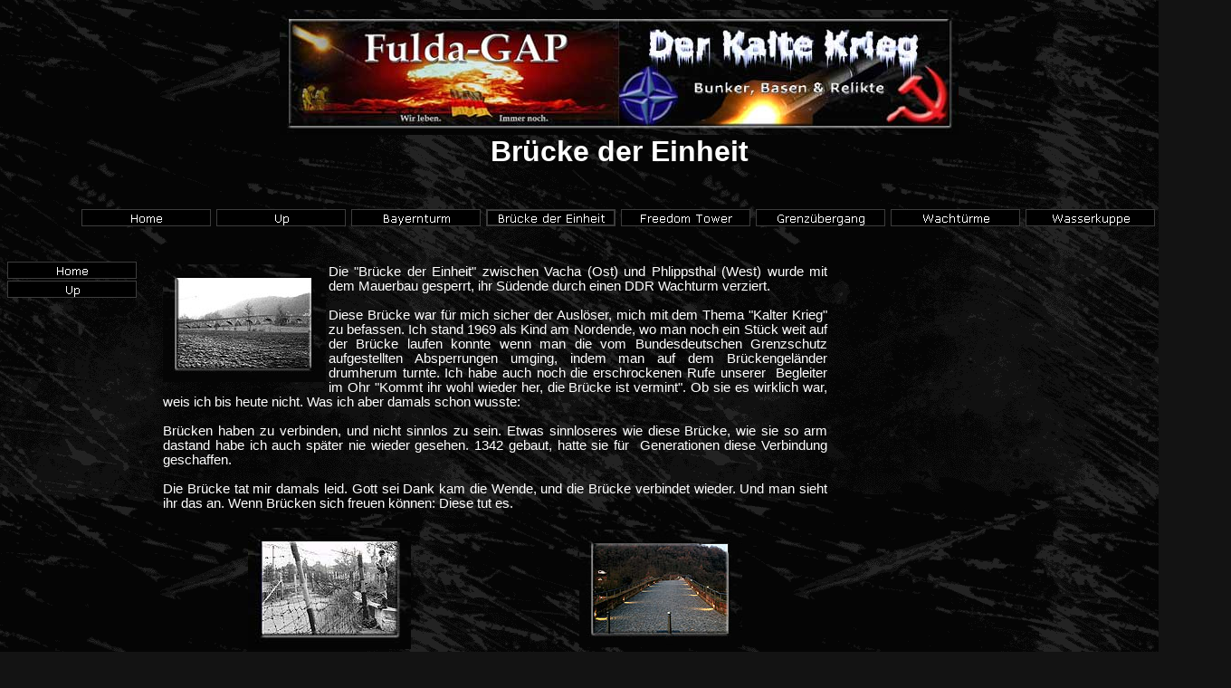

--- FILE ---
content_type: text/html
request_url: http://fulda-gap.de/bruecke_d__einheit.htm
body_size: 2887
content:
<html>

<head>
<meta http-equiv="Content-Language" content="de">
<meta http-equiv="Content-Type" content="text/html; charset=windows-1252">
<title>Brücke der Einheit</title>
<meta name="audience" content="Alle" />
<meta name="robots" content="INDEX,FOLLOW" />
<meta name="Revisit-After" content="1" />
<meta name="keywords" content="Kalter Krieg,Kalterkrieg,Coldwar,cold-war,atomkrieg,atombunker,bunkeranlagen,bunkeranlage,atom-bunker,zivilschutz,katastrophenschutz,grenze,innerdeutsche grenze,atomwaffen,atomwaffe,adm,Munitionsdepot,Nuklearwaffendepot,Giftgas,Giftgasdepot">
<meta name="GENERATOR" content="Microsoft FrontPage 6.0">
<meta name="ProgId" content="FrontPage.Editor.Document">
<!--mstheme--><link rel="stylesheet" type="text/css" href="_themes/slate/slat1011.css"><meta name="Microsoft Theme" content="slate 1011, default">
<meta name="Microsoft Border" content="tl, default">
</head>

<body><center><!--<iframe id='a99e0f95' name='a99e0f95' src='http://ox.selsin.net/delivery/afr.php?zoneid=10&amp;cb=INSERT_RANDOM_NUMBER_HERE' frameborder='0' scrolling='no' width='728' height='90'><a href='http://ox.selsin.net/delivery/ck.php?n=a1814b69&amp;cb=INSERT_RANDOM_NUMBER_HERE' target='_blank'><img src='http://ox.selsin.net/delivery/avw.php?zoneid=10&amp;cb=INSERT_RANDOM_NUMBER_HERE&amp;n=a1814b69' border='0' alt='' /></a></iframe>--></center><!--msnavigation--><table border="0" cellpadding="0" cellspacing="0" width="100%"><tr><td>

<table border="0" width="107%">
	<tr>
		<td>
		<p align="center"><map name="FPMap36_I1">
		<area href="http://www.fulda-gap.de/" shape="rect" coords="7, 6, 378, 137">
		<area target="_blank" href="http://www.cold-war.de/" shape="rect" coords="377, 6, 741, 133">
		</map>
		<img border="0" src="fulda.jpg" width="750" height="138" usemap="#FPMap36_I1"><br>
		<font size="6"><strong>
		Brücke der Einheit<br>
&nbsp;</strong></font></td>
	</tr>
	<tr>
		<td>
		<p align="center">
		<script language="JavaScript"><!--
MSFPhover = 
  (((navigator.appName == "Netscape") && 
  (parseInt(navigator.appVersion) >= 3 )) || 
  ((navigator.appName == "Microsoft Internet Explorer") && 
  (parseInt(navigator.appVersion) >= 4 ))); 
function MSFPpreload(img) 
{
  var a=new Image(); a.src=img; return a; 
}
// --></script><script language="JavaScript"><!--
if(MSFPhover) { MSFPnav1n=MSFPpreload("_derived/home_cmp_slate010_hbtn.gif"); MSFPnav1h=MSFPpreload("_derived/home_cmp_slate010_hbtn_a.gif"); }
// --></script><a href="index.htm" language="JavaScript" onmouseover="if(MSFPhover) document['MSFPnav1'].src=MSFPnav1h.src" onmouseout="if(MSFPhover) document['MSFPnav1'].src=MSFPnav1n.src"><img src="_derived/home_cmp_slate010_hbtn.gif" width="145" height="21" border="0" alt="Home" align="middle" name="MSFPnav1"></a> <script language="JavaScript"><!--
if(MSFPhover) { MSFPnav2n=MSFPpreload("_derived/up_cmp_slate010_hbtn.gif"); MSFPnav2h=MSFPpreload("_derived/up_cmp_slate010_hbtn_a.gif"); }
// --></script><a href="symbole.htm" language="JavaScript" onmouseover="if(MSFPhover) document['MSFPnav2'].src=MSFPnav2h.src" onmouseout="if(MSFPhover) document['MSFPnav2'].src=MSFPnav2n.src"><img src="_derived/up_cmp_slate010_hbtn.gif" width="145" height="21" border="0" alt="Up" align="middle" name="MSFPnav2"></a> <script language="JavaScript"><!--
if(MSFPhover) { MSFPnav3n=MSFPpreload("_derived/bayernturm.htm_cmp_slate010_hbtn.gif"); MSFPnav3h=MSFPpreload("_derived/bayernturm.htm_cmp_slate010_hbtn_a.gif"); }
// --></script><a href="bayernturm.htm" language="JavaScript" onmouseover="if(MSFPhover) document['MSFPnav3'].src=MSFPnav3h.src" onmouseout="if(MSFPhover) document['MSFPnav3'].src=MSFPnav3n.src"><img src="_derived/bayernturm.htm_cmp_slate010_hbtn.gif" width="145" height="21" border="0" alt="Bayernturm" align="middle" name="MSFPnav3"></a> <img src="_derived/bruecke_d__einheit.htm_cmp_slate010_hbtn_p.gif" width="145" height="21" border="0" alt="Brücke der Einheit" align="middle"> <script language="JavaScript"><!--
if(MSFPhover) { MSFPnav4n=MSFPpreload("_derived/freedom_tower.htm_cmp_slate010_hbtn.gif"); MSFPnav4h=MSFPpreload("_derived/freedom_tower.htm_cmp_slate010_hbtn_a.gif"); }
// --></script><a href="freedom_tower.htm" language="JavaScript" onmouseover="if(MSFPhover) document['MSFPnav4'].src=MSFPnav4h.src" onmouseout="if(MSFPhover) document['MSFPnav4'].src=MSFPnav4n.src"><img src="_derived/freedom_tower.htm_cmp_slate010_hbtn.gif" width="145" height="21" border="0" alt="Freedom Tower" align="middle" name="MSFPnav4"></a> <script language="JavaScript"><!--
if(MSFPhover) { MSFPnav5n=MSFPpreload("_derived/grenzuebergang.htm_cmp_slate010_hbtn.gif"); MSFPnav5h=MSFPpreload("_derived/grenzuebergang.htm_cmp_slate010_hbtn_a.gif"); }
// --></script><a href="grenzuebergang.htm" language="JavaScript" onmouseover="if(MSFPhover) document['MSFPnav5'].src=MSFPnav5h.src" onmouseout="if(MSFPhover) document['MSFPnav5'].src=MSFPnav5n.src"><img src="_derived/grenzuebergang.htm_cmp_slate010_hbtn.gif" width="145" height="21" border="0" alt="Grenzübergang" align="middle" name="MSFPnav5"></a> <script language="JavaScript"><!--
if(MSFPhover) { MSFPnav6n=MSFPpreload("_derived/wachtuerme.htm_cmp_slate010_hbtn.gif"); MSFPnav6h=MSFPpreload("_derived/wachtuerme.htm_cmp_slate010_hbtn_a.gif"); }
// --></script><a href="wachtuerme.htm" language="JavaScript" onmouseover="if(MSFPhover) document['MSFPnav6'].src=MSFPnav6h.src" onmouseout="if(MSFPhover) document['MSFPnav6'].src=MSFPnav6n.src"><img src="_derived/wachtuerme.htm_cmp_slate010_hbtn.gif" width="145" height="21" border="0" alt="Wachtürme" align="middle" name="MSFPnav6"></a> <script language="JavaScript"><!--
if(MSFPhover) { MSFPnav7n=MSFPpreload("_derived/wasserkuppe.htm_cmp_slate010_hbtn.gif"); MSFPnav7h=MSFPpreload("_derived/wasserkuppe.htm_cmp_slate010_hbtn_a.gif"); }
// --></script><a href="wasserkuppe.htm" language="JavaScript" onmouseover="if(MSFPhover) document['MSFPnav7'].src=MSFPnav7h.src" onmouseout="if(MSFPhover) document['MSFPnav7'].src=MSFPnav7n.src"><img src="_derived/wasserkuppe.htm_cmp_slate010_hbtn.gif" width="145" height="21" border="0" alt="Wasserkuppe" align="middle" name="MSFPnav7"></a></p>
		<p>&nbsp;</td>
	</tr>
</table>

</td></tr><!--msnavigation--></table><!--msnavigation--><table dir="ltr" border="0" cellpadding="0" cellspacing="0" width="100%"><tr><td valign="top" width="1%">

<p>
<script language="JavaScript"><!--
if(MSFPhover) { MSFPnav8n=MSFPpreload("_derived/home_cmp_slate110_vbtn.gif"); MSFPnav8h=MSFPpreload("_derived/home_cmp_slate110_vbtn_a.gif"); }
// --></script><a href="index.htm" language="JavaScript" onmouseover="if(MSFPhover) document['MSFPnav8'].src=MSFPnav8h.src" onmouseout="if(MSFPhover) document['MSFPnav8'].src=MSFPnav8n.src"><img src="_derived/home_cmp_slate110_vbtn.gif" width="145" height="21" border="0" alt="Home" name="MSFPnav8"></a><br><script language="JavaScript"><!--
if(MSFPhover) { MSFPnav9n=MSFPpreload("_derived/up_cmp_slate110_vbtn.gif"); MSFPnav9h=MSFPpreload("_derived/up_cmp_slate110_vbtn_a.gif"); }
// --></script><a href="symbole.htm" language="JavaScript" onmouseover="if(MSFPhover) document['MSFPnav9'].src=MSFPnav9h.src" onmouseout="if(MSFPhover) document['MSFPnav9'].src=MSFPnav9n.src"><img src="_derived/up_cmp_slate110_vbtn.gif" width="145" height="21" border="0" alt="Up" name="MSFPnav9"></a>
</p>

</td><td valign="top" width="24"></td><!--msnavigation--><td valign="top">
<table border="0" width="740">
	<tr>
		<td>
		<p align="justify"><a href="images/br-der-einheit.jpg" target="_blank">
		<img border="0" src="images/br-der-einheitsm.jpg" width="180" height="130" align="left"></a><span style="font-size: 11pt">Die 
		&quot;Brücke der Einheit&quot; zwischen Vacha (Ost) und Phlippsthal (West) wurde 
		mit dem Mauerbau gesperrt, ihr Südende durch einen DDR Wachturm 
		verziert. </span> </p>
		<p align="justify"><span style="font-size: 11pt">Diese Brücke war für mich sicher der Auslöser, mich 
		mit dem Thema &quot;Kalter Krieg&quot; zu befassen. Ich stand 1969 als Kind am 
		Nordende, wo man noch ein Stück weit auf der Brücke laufen konnte wenn 
		man die vom Bundesdeutschen Grenzschutz aufgestellten Absperrungen 
		umging, indem man auf dem Brückengeländer drumherum turnte. Ich habe 
		auch noch die erschrockenen Rufe unserer&nbsp; Begleiter im Ohr &quot;Kommt 
		ihr wohl wieder her, die Brücke ist vermint&quot;. Ob sie es wirklich war, 
		weis ich bis heute nicht. Was ich aber damals schon wusste:</span></p>
		<p align="justify"><span style="font-size: 11pt">Brücken haben zu verbinden, und nicht sinnlos zu 
		sein. Etwas sinnloseres wie diese Brücke, wie sie so arm dastand habe 
		ich auch später nie wieder gesehen. 1342 gebaut, hatte sie für&nbsp; 
		Generationen diese Verbindung geschaffen.</span></p>
		<p align="justify"><span style="font-size: 11pt">Die Brücke tat mir damals leid. Gott sei Dank kam die 
		Wende, und die Brücke verbindet wieder. Und man sieht ihr das an. Wenn 
		Brücken sich freuen können: Diese tut es.</span></p>
		<table border="0" width="100%">
			<tr>
				<td align="center">
				<a href="images/einheit1959.jpg" target="_blank">
				<img border="0" src="images/einheit1959sm.jpg" width="180" height="134"></a></td>
				<td align="center">
		<a href="images/br-der-einheit1.jpg" target="_blank">
		<img border="0" src="images/br-der-einheit1sm.jpg" width="180" height="130"></a></td>
			</tr>
			<tr>
				<td align="center"><b><font size="2">Brücke Sommer 1959</font></b></td>
				<td align="center"><font size="2"><b>Brücke Ende 2004</b></font></td>
			</tr>
		</table>
		<p align="center">&nbsp;&nbsp;&nbsp;
		</td>
	</tr>
</table>

<!--msnavigation--></td></tr><!--msnavigation--></table><!-- <script type="text/javascript" src="http://www.sponsorads.de/script.php?s=224776"></script><script type="text/javascript" src="http://www.sponsorads.de/script.php?s=224777"></script> --></body>

</html>


--- FILE ---
content_type: text/css
request_url: http://fulda-gap.de/_themes/slate/slat1011.css
body_size: 33833
content:
.mstheme {
	list-image-1: url(bull1_slate.gif);
	list-image-2: url(bull2_slate.gif);
	list-image-3: url(bull3_slate.gif);
	nav-banner-image: url(banner_slate.gif);
	navbutton-home-hovered: url(nav_home_over_slate.gif);
	navbutton-home-normal: url(nav_home_slate.gif);
	navbutton-horiz-hovered: url(nav_hor_over_slate.gif);
	navbutton-horiz-normal: url(nav_hor_slate.gif);
	navbutton-horiz-pushed: url(nav_hor_down_slate.gif);
	navbutton-next-hovered: url(nav_next_over_slate.gif);
	navbutton-next-normal: url(nav_next_slate.gif);
	navbutton-prev-hovered: url(nav_prev_over_slate.gif);
	navbutton-prev-normal: url(nav_prev_slate.gif);
	navbutton-up-hovered: url(nav_up_over_slate.gif);
	navbutton-up-normal: url(nav_up_slate.gif);
	navbutton-vert-hovered: url(nav_vert_over_slate.gif);
	navbutton-vert-normal: url(nav_vert_slate.gif);
	navbutton-vert-pushed: url(nav_vert_down_slate.gif);
	separator-image: url(rule_slate.gif);
}
.mstheme-bannertxt {
	color: #FFFFFF;
	font-family: Verdana,Arial,Helvetica,sans-serif;
	font-size: 5;
}
.mstheme-horiz-navtxt {
	color: #FFFFFF;
	font-family: Verdana,Arial,Helvetica,sans-serif;
	font-size: 2;
}
.mstheme-navtxthome {
	color: #FFFFFF;
	font-family: Verdana,Arial,Helvetica,sans-serif;
	font-size: 1;
}
.mstheme-navtxtnext {
	color: #FFFFFF;
	font-family: Verdana,Arial,Helvetica,sans-serif;
	font-size: 1;
}
.mstheme-navtxtprev {
	color: #FFFFFF;
	font-family: Verdana,Arial,Helvetica,sans-serif;
	font-size: 1;
}
.mstheme-navtxtup {
	color: #FFFFFF;
	font-family: Verdana,Arial,Helvetica,sans-serif;
	font-size: 1;
}
.mstheme-vert-navtxt {
	color: #FFFFFF;
	font-family: Verdana,Arial,Helvetica,sans-serif;
	font-size: 2;
}
ul {
	list-style-image: url(bull1_slate.gif);
}
ul ul {
	list-style-image: url(bull2_slate.gif);
}
ul ul ul {
	list-style-image: url(bull3_slate.gif);
}
.mstheme-label {
	color: #FFFFFF;
}
a:active {
	color: #E6E18E;
}
a:link {
	color: #B6B04D;
}
a:visited {
	color: #707849;
}
body {
	background-color: #131313;
	color: #FFFFFF;
}
caption {
	color: #FFFFFF;
}
fieldset {
	border-color: #494949;
	color: #FFFFFF;
}
h1 {
	color: #FFFFFF;
}
h2 {
	color: #FFFFFF;
}
h3 {
	color: #FFFFFF;
}
h4 {
	color: #FFFFFF;
}
h5 {
	color: #FFFFFF;
}
h6 {
	color: #FFFFFF;
}
hr {
	color: #494949;
}
label {
	color: #FFFFFF;
}
legend {
	color: #FFFFFF;
}
marquee {
	color: #FFFFFF;
}
select {
	border-color: #A3A3A3;
	color: #000000;
}
table {
	border-color: #848484;
	color: #FFFFFF;
	table-border-color-dark: #848484;
	table-border-color-light: #989898;
}
td {
	border-color: ;
}
th {
	color: #FFFFFF;
}
.ms-addnew {
	color: #B6B04D;
	font-family: Verdana,Arial,Helvetica,sans-serif;
	font-weight: normal;
	text-decoration: none;
}
.ms-alerttext {
	color: #DB6751;
	font-family: Verdana,Arial,Helvetica,sans-serif;
}
.ms-alternating {
	background-color: #111111;
}
.ms-announcementtitle {
	font-weight: bold;
}
.ms-appt {
	background-color: #797979;
	border: 2px solid #343434;
	color: #FFFFFF;
	height: 18px;
	overflow: hidden;
	text-align: center;
	text-overflow: ellipsis;
	vertical-align: middle;
}
.ms-appt a {
	color: #B6B04D;
}
.ms-appt a:hover {
	color: #FEC803;
}
.ms-apptsingle {
	border-left: 1px solid #343434;
	border-right: 1px solid #343434;
	color: #FFFFFF;
	height: 18px;
	overflow: hidden;
	text-overflow: ellipsis;
	vertical-align: middle;
}
.ms-authoringcontrols {
	background-color: #111111;
	color: #FFFFFF;
	font-family: Verdana,Arial,Helvetica,sans-serif;
}
.ms-back {
	background-color: #111111;
	padding-bottom: 4;
	padding-left: 4;
	padding-right: 4;
	padding-top: 2;
	vertical-align: top;
}
.ms-banner {
	color: #757575;
	font-family: Verdana,Arial,Helvetica,sans-serif;
}
.ms-banner a:link {
	color: #FFFFFF;
	font-family: Verdana,Arial,Helvetica,sans-serif;
	font-weight: bold;
	text-decoration: none;
}
.ms-banner a:visited {
	color: #FFFFFF;
	font-family: Verdana,Arial,Helvetica,sans-serif;
	font-weight: bold;
	text-decoration: none;
}
.ms-bannerframe {
	background-color: #000000;
	background-image: url('');
	background-repeat: repeat-x;
}
.ms-bodyareaframe {
	border-color: #757575;
}
.ms-cal {
	border-collapse: collapse;
	cursor: default;
	font-family: Verdana,Arial,Helvetica,sans-serif;
	table-layout: fixed;
}
.ms-CalAllDay {
	height: 12px;
	text-align: center;
	vertical-align: top;
	width: 10%;
}
.ms-calbot {
	border-bottom: 1px solid #343434;
	border-left: 1px solid #343434;
	border-right: 1px solid #343434;
	border-top: none;
	height: 2px;
}
.ms-calDmidHalfHour {
	border-color: #343434;
	height: 20px;
}
.ms-calDmidHour {
	border-color: #343434;
	height: 20px;
}
.ms-calDmidQuarterHour {
	border: 0px none;
	height: 20px;
}
.ms-caldow {
	border-left: 1px solid #343434;
	border-right: 1px solid #343434;
	border-top: 1px solid #343434;
	color: #FFFFFF;
	font-weight: bold;
	height: 20px;
	text-align: center;
	vertical-align: top;
}
.ms-caldowdown {
	color: #FFFFFF;
	font-family: Verdana,Arial,Helvetica,sans-serif;
	font-weight: bold;
	text-align: center;
	vertical-align: middle;
}
.ms-caldown {
	color: #FFFFFF;
	vertical-align: top;
}
.ms-CalDSpacer {
	border-left: 1px solid #343434;
	border-right: 1px solid #343434;
	height: 4px;
}
.ms-calHalfHour {
	border-top: 1px solid #343434;
	height: 12px;
	vertical-align: top;
}
.ms-calhead {
	background-color: #FFFFFF;
	border: none;
	color: #131313;
	font-family: Verdana,Arial,Helvetica,sans-serif;
	padding: 2px;
	text-align: center;
}
.ms-calHour {
	border-top: 1px solid #343434;
	height: 12px;
	vertical-align: top;
	width: 10%;
}
.ms-calmid {
	border-left: 1px solid #343434;
	border-right: 1px solid #343434;
	height: 20px;
}
.ms-calQuarterHour {
	border-top: 0px none;
	height: 12px;
	vertical-align: top;
}
.ms-CalSpacer {
	border-left: 1px solid #343434;
	border-right: 1px solid #343434;
	height: 4px;
}
.ms-caltop {
	border-left: 1px solid #343434;
	border-right: 1px solid #343434;
	border-top: 1px solid #343434;
	height: 30px;
	vertical-align: top;
	width: 14%;
}
.ms-CalVSpacer {
	background-color: #343434;
	width: 0px;
}
.ms-CategoryTitle {
	font-family: Verdana,Arial,Helvetica,sans-serif;
	font-weight: bold;
	text-decoration: none;
}
.ms-ConnError {
	color: #db6751;
}
.ms-Dappt {
	background-color: #797979;
	border: 2px solid #343434;
	color: #FFFFFF;
	height: 18px;
	overflow: hidden;
	text-align: center;
	vertical-align: middle;
}
.ms-Dapptsingle {
	border-left: 1px solid #494949;
	border-right: 1px solid #494949;
	color: #FFFFFF;
	height: 18px;
	overflow: hidden;
	vertical-align: middle;
}
.ms-datepicker {
	background-color: #131313;
	border: 2 outset activeborder;
	color: #FFFFFF;
	cursor: default;
	font-family: Verdana,Arial,Helvetica,sans-serif;
}
.ms-datepickeriframe {
	background: #FFFFFF;
	display: none;
	position: absolute;
}
.ms-Dcal {
	border-collapse: collapse;
	border-left: 1px solid #343434;
	border-right: 1px solid #343434;
	cursor: default;
	font-family: Verdana,Arial,Helvetica,sans-serif;
	table-layout: fixed;
}
.ms-descriptiontext {
	color: #FFFFFF;
	font-family: Verdana,Arial,Helvetica,sans-serif;
}
.ms-descriptiontext a {
	color: #B6B04D;
	font-family: Verdana,Arial,Helvetica,sans-serif;
}
.ms-discussionseparator {
	color: #343434;
	height: 1px;
}
.ms-discussiontitle {
	color: #FFFFFF;
	font-family: Verdana,Arial,Helvetica,sans-serif;
	font-weight: bold;
}
.ms-dpday {
	border: none;
	cursor: hand;
	text-align: center;
}
.ms-dpdow {
	border: none;
	border-bottom: 1px solid #343434;
	color: #FFFFFF;
	font-weight: bold;
	text-align: center;
	vertical-align: top;
}
.ms-dpfoot {
	border-bottom: none;
	border-left: none;
	border-right: none;
	border-top: 1px solid;
	font-style: italic;
	height: 24px;
	text-align: center;
}
.ms-dphead {
	background-color: #9C9A9C;
	border: none;
	color: #FFFFFF;
	font-weight: bold;
	text-align: center;
}
.ms-dpnextprev {
	background-color: #363937;
	border: none;
	color: #FFFFFF;
	cursor: hand;
	font-weight: bold;
	text-align: center;
}
.ms-dpnonmonth {
	border: none;
	color: #575757;
	cursor: hand;
	text-align: center;
}
.ms-dpselectedday {
	background-color: #111111;
	border: none;
	cursor: hand;
	text-align: center;
}
.ms-error {
	color: #FF0000;
	font-family: Verdana,Arial,Helvetica,sans-serif;
	font-weight: normal;
}
.ms-filedialog td {
	height: 16px;
}
.ms-firstCalHour {
	height: 12px;
	vertical-align: top;
	width: 10%;
}
.ms-formbody {
	color: #FFFFFF;
	font-family: Verdana,Arial,Helvetica,sans-serif;
	vertical-align: top;
}
.ms-formdescription {
	color: #797979;
	font-family: Verdana,Arial,Helvetica,sans-serif;
}
.ms-formdescription A {
	color: #B6B04D;
	text-decoration: none;
}
.ms-formlabel {
	color: #969696;
	font-family: verdana;
	font-size: .7em;
	font-weight: normal;
}
.ms-formrecurrence {
	font-family: Verdana,Arial,Helvetica,sans-serif;
	font-weight: normal;
	vertical-align: top;
}
.ms-formtable .ms-formbody {
	line-height: 1.3em;
}
.ms-gb {
	background-color: #111111;
	color: #FFFFFF;
	font-family: Verdana,Arial,Helvetica,sans-serif;
	font-weight: bold;
	height: 18px;
}
.ms-GRFont {
	font-family: Verdana,Arial,Helvetica,sans-serif;
	vertical-align: top;
}
.ms-GRHeaderBackground {
	background-color: #000000;
	background-image: url('');
	background-repeat: repeat-x;
}
.ms-gridT1 {
	color: #969696;
	font-family: Verdana,Arial,Helvetica,sans-serif;
	text-align: center;
}
.ms-gridtext {
	cursor: default;
	font-family: Verdana,Arial,Helvetica,sans-serif;
	height: 19px;
}
.ms-GRStatusText a {
	color: #B6B04D;
	text-decoration: none;
}
.ms-GRStatusText a:visited {
	color: #B6B04D;
	text-decoration: none;
}
.ms-highlight {
	background-color: #797979;
}
.ms-homepagetitle {
	color: #FFFFFF;
	font-family: Verdana,Arial,Helvetica,sans-serif;
	font-weight: bold;
	text-decoration: none;
}
:hover.ms-homepagetitle {
	color: #B6B04D;
	text-decoration: underline;
}
.ms-HoverCellActive {
	background-color: #9C9A9C;
	border: #b6b04d 1px solid;
}
.ms-HoverCellActiveDark {
	background-color: #404340;
	border: solid 1px #343434;
}
.ms-imglibmenu {
	background-color: #757575;
	color: #B6B04D;
	cursor: hand;
	font-family: Verdana,Arial,Helvetica,sans-serif;
}
.ms-imglibmenuarea {
	background-color: #757575;
}
.ms-imglibmenuhead {
	cursor: move;
}
.ms-imglibmenutext {
	color: #B6B04D;
	cursor: move;
	font-weight: bold;
}
.ms-imglibthumbnail {
	background-color: #757575;
	border: solid #9C9A9C 0px;
}
.ms-input {
	font-family: Verdana,Arial,Helvetica,sans-serif;
}
.ms-itemheader a {
	color: #FFFFFF;
	font-family: Verdana,Arial,Helvetica,sans-serif;
	font-weight: bold;
	text-decoration: none;
}
.ms-itemheader a:hover {
	color: #FFFFFF;
	text-decoration: underline;
}
.ms-itemheader a:visited {
	color: #FFFFFF;
	text-decoration: none;
}
.ms-itemheader a:visited:hover {
	text-decoration: underline;
}
.ms-long {
	font-family: Verdana,Arial,Helvetica,sans-serif;
	width: 386px;
}
.ms-main {
	border-color: #757575;
}
.ms-menuimagecell {
	background-color: #A3A3A3;
	cursor: hand;
}
.ms-MWSInstantiated a:hover {
	color: #FEC803;
	text-decoration: underline;
}
.ms-MWSInstantiated a:link {
	color: #B6B04D;
	text-decoration: none;
}
.ms-MWSInstantiated a:visited {
	color: #B6B04D;
	text-decoration: none;
}
.ms-MWSSelectedInstance {
	color: #FFFFFF;
	text-decoration: none;
}
.ms-MWSUninstantiated a:hover {
	color: #B6B04D;
	text-decoration: underline;
}
.ms-MWSUninstantiated a:link {
	color: #B6B04D;
	text-decoration: none;
}
.ms-MWSUninstantiated a:visited {
	color: #B6B04D;
	text-decoration: none;
}
.ms-nav .ms-navwatermark {
	color: #404040;
}
.ms-nav .ms-SPZoneLabel {
	font-family: Verdana,Arial,Helvetica,sans-serif;
}
.ms-nav a {
	color: #B6B04D;
	font-family: Verdana,Arial,Helvetica,sans-serif;
	font-weight: normal;
	text-decoration: none;
}
.ms-nav a:hover {
	color: #FEC803;
	text-decoration: underline;
}
.ms-nav a:visited {
	color: #B6B04D;
}
.ms-nav td {
	color: #FFFFFF;
	font-family: Verdana,Arial,Helvetica,sans-serif;
	font-weight: normal;
}
.ms-nav th {
	color: #FFFFFF;
	font-family: Verdana,Arial,Helvetica,sans-serif;
	font-weight: normal;
}
.ms-navframe {
	background: #4B4B4B;
	border-color: #111111;
}
.ms-navheader a {
	font-weight: bold;
}
.ms-navheader a:link {
	font-weight: bold;
}
.ms-navheader a:visited {
	font-weight: bold;
}
.ms-navline {
	border-bottom: 1px solid #343434;
}
.ms-pagecaption {
	color: #FFFFFF;
	font-family: Verdana,Arial,Helvetica,sans-serif;
}
.ms-PageHeaderDate {
	color: #FFFFFF;
	font-family: Verdana,Arial,Helvetica,sans-serif;
}
.ms-PageHeaderGreeting {
	color: #FFFFFF;
	font-family: Verdana,Arial,Helvetica,sans-serif;
}
.ms-pagetitle {
	color: #FFFFFF;
	font-family: Verdana,Arial,Helvetica,sans-serif;
	font-weight: bold;
}
.ms-pagetitle a {
	color: #B6B04D;
	text-decoration: none;
}
.ms-pagetitle a:hover {
	color: #FEC803;
	text-decoration: underline;
}
.ms-partline {
	background-color: #343434;
}
.ms-PartSpacingHorizontal {
	padding-top: 10px;
}
.ms-PartSpacingVertical {
	padding-top: 10px;
}
.ms-propertysheet {
	font-family: Verdana,Arial,Helvetica,sans-serif;
}
.ms-propertysheet a {
	color: #B6B04D;
	text-decoration: none;
}
.ms-propertysheet a:hover {
	color: #FEC803;
	text-decoration: underline;
}
.ms-propertysheet a:visited {
	color: #707849;
	text-decoration: none;
}
.ms-propertysheet a:visited:hover {
	text-decoration: underline;
}
.ms-propertysheet th {
	color: #FFFFFF;
	font-family: Verdana,Arial,Helvetica,sans-serif;
	font-weight: bold;
}
.ms-PropGridBuilderButton {
	background-color: #9C9A9C;
	border: solid 1px #A3A3A3;
	display: none;
	width: 16px;
}
.ms-radiotext {
	cursor: default;
	font-family: verdana;
	font-size: 10pt;
	height: 19px;
	text-align: left;
}
.ms-rtApplyBackground {
	background-color: #797979;
	border: 0.02cm solid #A3A3A3;
}
.ms-rtRemoveBackground {
	background-color: transparent;
	border: 0.02cm solid #131313;
}
.ms-rtToolbarDefaultStyle {
	font: normal 8pt Verdana,Arial,Helvetica,sans-serif;
}
.ms-searchcorner {
	background-color: #757575;
	background-image: none;
}
.ms-searchform {
	background-color: #757575;
}
.ms-sectionheader {
	color: #FFFFFF;
	font-family: Verdana,Arial,Helvetica,sans-serif;
	font-weight: bold;
}
.ms-sectionheader a {
	color: #FFFFFF;
	text-decoration: none;
}
.ms-sectionheader a:hover {
	color: #FFFFFF;
	text-decoration: none;
}
.ms-sectionheader a:visited {
	color: #FFFFFF;
	text-decoration: none;
}
.ms-sectionline {
	background-color: #343434;
}
.ms-selected {
	background-color: #797979;
	color: #FFFFFF;
}
.ms-selected SPAN {
	color: #797979;
}
.ms-selectednav {
	background: #131313;
	border: 1px solid #FFFFFF;
	padding-bottom: 2px;
	padding-top: 1px;
}
.ms-selectedtitle {
	background-color: #111111;
	border: 1px solid #A3A3A3;
	padding-bottom: 2px;
	padding-top: 1px;
}
.ms-separator {
	color: #FFFFFF;
}
.ms-smallheader {
	color: #FFFFFF;
	font-family: Verdana,Arial,Helvetica,sans-serif;
	font-weight: bold;
}
.ms-smallsectionline {
	border-bottom: 1px solid #757575;
	padding-bottom: 0;
	padding-left: 0;
	padding-right: 0;
	padding-top: 2;
}
.ms-SPButton {
	font-family: Verdana,Arial,Helvetica,sans-serif;
}
.ms-SPError {
	border-bottom: #404340 2px solid;
	color: #DB6751;
	font-family: Verdana,Arial,Helvetica,sans-serif;
	padding-bottom: 2px;
	padding-left: 2px;
	padding-right: 2px;
	padding-top: 2px;
}
.ms-SPLink {
	color: #b6b04d;
	font-family: Verdana,Arial,Helvetica,sans-serif;
}
.ms-SPLink a:link {
	color: #b6b04d;
	text-decoration: none;
}
.ms-SPLink a:visited {
	color: #b6b04d;
	text-decoration: none;
}
.ms-SPZone {
	border: #949494 1px solid;
	padding: 5px;
}
.ms-SPZoneCaption {
	color: #949494;
	font-family: Verdana,Arial,Helvetica,sans-serif;
}
.ms-SPZoneIBar {
	border: #FFFFFF 3px solid;
}
.ms-SPZoneLabel {
	color: #949494;
	font-family: Verdana,Arial,Helvetica,sans-serif;
	padding: 0;
}
.ms-SPZoneSelected {
	border: #FFFFFF 1px solid;
	padding: 5px;
}
.ms-storMeEstimated {
	background-color: #FEC803;
}
.ms-storMeFree {
	background-color: #81932D;
	background-image: url('');
	background-repeat: repeat-x;
}
.ms-storMeUsed {
	background-color: #CECC34;
}
.ms-stylebody {
	font-family: verdana;
	font-size: 8pt;
}
.ms-stylebody a:hover {
	color: #ff3300;
	text-decoration: underline;
}
.ms-stylebody a:link {
	color: #B6B04D;
	text-decoration: none;
}
.ms-stylebody a:visited {
	text-decoration: none;
}
.ms-stylebox {
	border: 1px solid #343434;
	font-family: verdana;
	text-align: left;
}
.ms-styleheader {
	background-color: #111111;
	font-family: verdana;
	font-size: 0.68em;
}
.ms-styleheader a:hover {
	color: #ff3300;
	text-decoration: underline;
}
.ms-styleheader a:link {
	color: #B6B04D;
	text-decoration: none;
}
.ms-styleheader a:visited {
	text-decoration: none;
}
.ms-stylelabel {
	color: #B6B04D;
	font-family: verdana;
	font-size: 8pt;
}
.ms-subsmanagecell {
	color: #FFFFFF;
	font-family: Verdana,Arial,Helvetica,sans-serif;
	height: 18px;
	vertical-align: top;
}
.ms-subsmanageheader {
	background-color: #111111;
	font-family: Verdana,Arial,Helvetica,sans-serif;
	font-weight: bold;
	text-decoration: none;
	vertical-align: top;
}
.ms-surveyGVVBar {
	background-color: #131313;
	border-bottom-color: #A3A3A3;
	border-bottom-style: solid;
	border-bottom-width: 0px;
	border-top-color: #131313;
	border-top-style: solid;
	border-top-width: 0px;
	width: 9px;
}
.ms-surveyGVVBarS {
	width: 20px;
}
.ms-surveyVBarT {
	color: #969696;
	font-family: verdana;
	font-size: 7pt;
	text-align: center;
}
.ms-tabinactive {
	background-color: #4B4B4B;
	border-bottom: #4B4B4B 2px solid;
	border-left: #4B4B4B 2px solid;
	border-right: #4B4B4B 2px solid;
	border-top: #4B4B4B 2px solid;
	color: #B6B04D;
	font-family: Verdana,Arial,Helvetica,sans-serif;
	padding-bottom: 3px;
	padding-left: 10px;
	padding-right: 10px;
	padding-top: 3px;
}
.ms-tabinactive a:hover {
	color: #B6B04D;
	text-decoration: none;
}
.ms-tabinactive a:link {
	color: #B6B04D;
	text-decoration: none;
}
.ms-tabinactive a:visited {
	color: #B6B04D;
	text-decoration: none;
}
.ms-tabselected {
	background-color: #343434;
	border-bottom: #343434 2px solid;
	border-left: #343434 2px solid;
	border-right: #343434 2px solid;
	border-top: #343434 2px solid;
	color: #FFFFFF;
	font-family: Verdana,Arial,Helvetica,sans-serif;
	font-weight: bold;
	padding-bottom: 3px;
	padding-left: 10px;
	padding-right: 10px;
	padding-top: 3px;
}
.ms-titlearea {
	color: #FFFFFF;
	font-family: Verdana,Arial,Helvetica,sans-serif;
}
.ms-titlearealine {
	background-color: #343434;
}
.ms-toolbar {
	color: #B6B04D;
	font-family: Verdana,Arial,Helvetica,sans-serif;
	text-decoration: none;
}
.ms-toolbar a:visited {
	color: #B6B04D;
	font-family: Verdana,Arial,Helvetica,sans-serif;
	text-decoration: none;
}
.ms-ToolPaneBody {
	padding-bottom: 2px;
	padding-top: 2px;
}
.ms-ToolPaneBorder {
	border-bottom: solid none;
	border-left: #404340 1px solid;
	border-right: #404340 1px solid;
	border-top: solid none;
}
.ms-ToolPaneClose {
	background-color: #9C9A9C;
}
.ms-ToolPaneError {
	color: #db6751;
	font-family: Verdana,Arial,Helvetica,sans-serif;
	padding: 2px;
}
.ms-ToolPaneFooter {
	background-color: #9C9A9C;
	color: #FFFFFF;
	font-family: Verdana,Arial,Helvetica,sans-serif;
	padding: 5px;
}
.ms-ToolPaneFrame {
	background-color: #111111;
	padding: 0px;
}
.ms-ToolPaneHeader {
	background-color: #9C9A9C;
	border-style: none;
}
.ms-ToolPaneInfo {
	background-color: #404340;
	color: #FFFFFF;
	font-family: Verdana,Arial,Helvetica,sans-serif;
	padding-bottom: 0px;
	padding-left: 5px;
	padding-right: 5px;
	padding-top: 5px;
}
.ms-ToolPaneTitle {
	background-color: #9C9A9C;
	color: #FFFFFF;
	font-family: Verdana,Arial,Helvetica,sans-serif;
	font-weight: bold;
	padding-bottom: 3px;
	padding-top: 3px;
}
.ms-ToolPartSpacing {
	padding-top: 8px;
}
.ms-ToolStrip {
	background-color: #4B4B4B;
	border-bottom: #949494 1px solid;
	border-left: #949494 1px solid;
	border-right: #949494 1px solid;
	border-top: #949494 1px solid;
	color: #FFFFFF;
}
.ms-TPBody {
	color: #FFFFFF;
	font-family: Verdana,Arial,Helvetica,sans-serif;
}
.ms-TPBody a:hover {
	color: #B6B04D;
	cursor: hand;
	text-decoration: none;
}
.ms-TPBody a:link {
	color: #B6B04D;
	cursor: hand;
	text-decoration: none;
}
.ms-TPBody a:visited {
	color: #B6B04D;
	cursor: hand;
	text-decoration: none;
}
.ms-TPBody h1 {
	font-weight: bold;
}
.ms-TPBody h2 {
	font-weight: bold;
}
.ms-TPBody h3 {
	font-weight: bold;
}
.ms-TPBody h4 {
	font-weight: bold;
}
.ms-TPBody h5 {
	font-weight: bold;
}
.ms-TPBody h6 {
	font-weight: bold;
}
.ms-TPBody th {
	font-weight: bold;
}
.ms-TPBorder {
	border: none;
}
.ms-TPHeader {
	background-color: #343434;
}
.ms-TPInput {
	color: #000000;
	font-family: Verdana,Arial,Helvetica,sans-serif;
}
.ms-TPTitle {
	color: #FFFFFF;
	font-family: Verdana,Arial,Helvetica,sans-serif;
	font-weight: bold;
	padding-bottom: 2px;
	padding-top: 2px;
}
.ms-underline {
	border-bottom: 1px solid #757575;
	padding-bottom: 4;
	padding-left: 4;
	padding-right: 4;
	padding-top: 2;
	vertical-align: top;
}
.ms-underlineback {
	background-color: #111111;
	border-bottom: 1px solid #757575;
	padding-bottom: 4;
	padding-left: 4;
	padding-right: 4;
	padding-top: 2;
	vertical-align: top;
}
.ms-unselectednav {
	border: 1px solid #4B4B4B;
	padding-bottom: 2px;
	padding-top: 1px;
}
.ms-unselectedtitle {
	margin: 1px;
	padding-bottom: 2px;
	padding-top: 1px;
}
.ms-uploadborder {
	border: 1px solid #000000;
}
.ms-uploadcontrol {
	background-color: #797979;
}
.ms-Vappt {
	background-color: #404040;
	border-bottom: 3px solid #131313;
	border-left: 2px solid #131313;
	border-right: 2px solid #131313;
	border-top: 1px solid #131313;
	color: #FFFFFF;
	height: 12px;
	overflow: hidden;
	padding-left: 3px;
	padding-right: 3px;
	text-align: center;
	text-overflow: ellipsis;
	vertical-align: middle;
}
.ms-Vappt a {
	color: #B6B04D;
	font-family: Verdana,Arial,Helvetica,sans-serif;
	font-weight: normal;
	overflow: hidden;
	text-decoration: none;
	text-overflow: ellipsis;
}
.ms-Vappt a:hover {
	color: #FFFFFF;
	text-decoration: underline;
}
.ms-Vapptsingle {
	background-color: #404040;
	border: 1px solid #494949;
	color: #FFFFFF;
	overflow: hidden;
	text-align: center;
	text-overflow: ellipsis;
	vertical-align: middle;
}
.ms-Vapptsingle a {
	color: #B6B04D;
	font-family: Verdana,Arial,Helvetica,sans-serif;
	font-weight: normal;
	overflow: hidden;
	text-decoration: none;
	text-overflow: ellipsis;
}
.ms-Vapptsingle a:hover {
	text-decoration: underline;
}
.ms-vb {
	color: #FFFFFF;
	font-family: Verdana,Arial,Helvetica,sans-serif;
	height: 18px;
	vertical-align: top;
}
.ms-vb a {
	color: #B6B04D;
	text-decoration: none;
}
.ms-vb a:hover {
	color: #FEC803;
	text-decoration: underline;
}
.ms-vb a:visited {
	color: #B6B04D;
	text-decoration: none;
}
.ms-vb a:visited:hover {
	color: #FEC803;
	text-decoration: underline;
}
.ms-vb-icon {
	border-top: 1px solid #757575;
	padding-bottom: 0px;
	padding-top: 2px;
	vertical-align: top;
	width: 16px;
}
.ms-vb-title {
	border-top: 1px solid #757575;
}
.ms-vb-user {
	border-top: 1px solid #757575;
	font-family: Verdana,Arial,Helvetica,sans-serif;
	vertical-align: top;
}
.ms-vb-user a {
	color: #B6B04D;
	text-decoration: none;
}
.ms-vb-user a:hover {
	color: #FEC803;
	text-decoration: underline;
}
.ms-vb-user a:visited {
	color: #B6B04D;
	text-decoration: none;
}
.ms-vb-user a:visited:hover {
	color: #FEC803;
	text-decoration: underline;
}
.ms-vb2 {
	border-top: 1px solid #757575;
	font-family: Verdana,Arial,Helvetica,sans-serif;
	padding-bottom: 0px;
	padding-top: 3px;
	vertical-align: top;
}
.ms-vb2 a {
	color: #B6B04D;
	text-decoration: none;
}
.ms-vb2 a:hover {
	color: #FEC803;
	text-decoration: underline;
}
.ms-vb2 a:visited {
	color: #B6B04D;
	text-decoration: none;
}
.ms-vb2 a:visited:hover {
	color: #FEC803;
	text-decoration: underline;
}
.ms-vcal {
	border-collapse: separate;
	cursor: default;
	font-family: Verdana,Arial,Helvetica,sans-serif;
	table-layout: fixed;
}
.ms-verticaldots {
	border-left: none;
	border-right: 1px solid #343434;
}
.ms-Vevt {
	color: #FFFFFF;
	font-family: Verdana,Arial,Helvetica,sans-serif;
	font-weight: normal;
	height: 12px;
	overflow: hidden;
	padding: 0px;
	text-align: center;
	text-overflow: ellipsis;
	vertical-align: top;
}
.ms-Vevt a {
	color: #FFFFFF;
	font-family: Verdana,Arial,Helvetica,sans-serif;
	font-weight: normal;
	text-decoration: none;
}
.ms-Vevt a:hover {
	color: #FFFFFF;
	text-decoration: underline;
}
.ms-Vevt a:visited {
	color: #DFD664;
}
.ms-vh {
	color: #B6B04D;
	font-family: Verdana,Arial,Helvetica,sans-serif;
	font-weight: normal;
	text-decoration: none;
}
.ms-vh a {
	color: #B6B04D;
	text-decoration: none;
}
.ms-vh a:hover {
	text-decoration: underline;
}
.ms-vh a:visited {
	color: #B6B04D;
	text-decoration: none;
}
.ms-vh-icon {
	color: #B6B04D;
	font-family: Verdana,Arial,Helvetica,sans-serif;
	font-weight: normal;
	text-decoration: none;
	vertical-align: top;
	width: 22px;
}
.ms-vh-icon-empty {
	color: #B6B04D;
	font-family: Verdana,Arial,Helvetica,sans-serif;
	font-weight: normal;
	text-decoration: none;
	vertical-align: top;
	width: 0px;
}
.ms-vh-left {
	color: #B6B04D;
	font-family: Verdana,Arial,Helvetica,sans-serif;
	font-weight: normal;
	text-decoration: none;
}
.ms-vh-left a {
	color: #B6B04D;
	text-decoration: none;
}
.ms-vh-left-icon {
	color: #B6B04D;
	font-family: Verdana,Arial,Helvetica,sans-serif;
	font-weight: normal;
	text-decoration: none;
	width: 22px;
}
.ms-vh-left-icon-empty {
	color: #B6B04D;
	font-family: Verdana,Arial,Helvetica,sans-serif;
	font-weight: normal;
	text-decoration: none;
	width: 0px;
}
.ms-vh-right {
	color: #B6B04D;
	font-family: Verdana,Arial,Helvetica,sans-serif;
	font-weight: normal;
	text-decoration: none;
}
.ms-vh-right a {
	color: #B6B04D;
	text-decoration: none;
}
.ms-vh-right-icon {
	color: #B6B04D;
	font-family: Verdana,Arial,Helvetica,sans-serif;
	font-weight: normal;
	text-decoration: none;
	width: 22px;
}
.ms-vh-right-icon-empty {
	color: #B6B04D;
	font-family: Verdana,Arial,Helvetica,sans-serif;
	font-weight: normal;
	text-decoration: none;
	width: 0px;
}
.ms-vh2 {
	color: #B6B04D;
	font-family: Verdana,Arial,Helvetica,sans-serif;
	font-weight: normal;
	text-decoration: none;
	vertical-align: top;
}
.ms-vh2 a {
	color: #B6B04D;
	text-decoration: none;
}
.ms-vh2 a:hover {
	text-decoration: underline;
}
.ms-vh2 a:visited {
	color: #B6B04D;
	text-decoration: none;
}
.ms-vhImage {
	color: #ABABAB;
	font-family: Verdana,Arial,Helvetica,sans-serif;
	font-weight: normal;
	text-decoration: none;
	vertical-align: top;
	width: 18pt;
}
.ms-viewselect a:link {
	color: #B6B04D;
	font-family: Verdana,Arial,Helvetica,sans-serif;
}
.ms-WPBody {
	font-family: Verdana,Arial,Helvetica,sans-serif;
}
.ms-WPBody A:hover {
	color: #FEC803;
	text-decoration: underline;
}
.ms-WPBody a:link {
	color: #B6B04D;
	text-decoration: none;
}
.ms-WPBody a:visited {
	color: #B6B04D;
	text-decoration: none;
}
.ms-WPBody h1 {
	font-weight: bold;
}
.ms-WPBody h2 {
	font-weight: bold;
}
.ms-WPBody h3 {
	font-weight: bold;
}
.ms-WPBody h4 {
	font-weight: bold;
}
.ms-WPBody h5 {
	font-weight: bold;
}
.ms-WPBody h6 {
	font-weight: bold;
}
.ms-WPBody td {
	font-family: Verdana,Arial,Helvetica,sans-serif;
}
.ms-WPBody th {
	font-weight: bold;
}
.ms-WPBorder {
	border-bottom: #494949 1px solid;
	border-left: #494949 1px solid;
	border-right: #494949 1px solid;
	border-top-style: none;
}
.ms-WPDesign {
	background-color: #404340;
}
.ms-WPHeader {
	background-color: #4B4B4B;
	background-image: url('partgrad.gif');
	background-repeat: repeat-x;
}
.ms-WPMenu {
	background-color: #404340;
}
.ms-WPSelected {
	border: #7294AF 3px dashed;
}
.ms-WPTitle {
	color: #FFFFFF;
	font-family: Verdana,Arial,Helvetica,sans-serif;
	font-weight: bold;
	padding-bottom: 2px;
	padding-top: 2px;
}
.ms-WPTitle A:hover {
	color: #FEC803;
	cursor: hand;
	text-decoration: underline;
}
.ms-WPTitle a:link {
	color: #FFFFFF;
	cursor: hand;
	text-decoration: none;
}
.ms-WPTitle a:visited {
	color: #FFFFFF;
	cursor: hand;
	text-decoration: none;
}
.mstheme {
	navbutton-background-color: #131313;
	top-bar-button: url(top_bar_button_slate.gif);
}
.mstheme-label {
	font-family: Verdana,Arial,Helvetica,sans-serif;
	font-style: normal;
}
.mstheme-topbar-font {
	color: #FFFFFF;
	font-family: Verdana,Arial,Helvetica,sans-serif;
}
.UserBackground {
	background-color: #131313;
}
.UserButton {
	color: #000000;
	font-family: Verdana,Arial,Helvetica,sans-serif;
}
.UserCaption {
	background-color: #111111;
	font-family: Verdana,Arial,Helvetica,sans-serif;
}
.UserCell {
	color: #FFFFFF;
	font-family: Verdana,Arial,Helvetica,sans-serif;
	padding: 2px 5px 3px 5px;
}
.UserCellSelected {
	background-color: #131313;
	border: solid 1px #859928;
	color: #FFFFFF;
	font-family: Verdana,Arial,Helvetica,sans-serif;
	padding: 1px 4px 2px 4px;
}
.UserCommandArea {
	padding-top: 7px;
}
.UserConfiguration {
	background-color: #111111;
	font-family: Verdana,Arial,Helvetica,sans-serif;
}
.UserControlGroup {
	padding-bottom: 10px;
	padding-top: 2px;
}
.UserDottedLine {
	background-color: transparent;
	background-image: url(dot_slate.gif);
	background-repeat: repeat-x;
	height: 1px;
	margin-bottom: 2px;
	overflow: hidden;
}
.UserFooter {
	padding: 10px 7px 7px 7px;
	width: 100%;
}
.UserGeneric {
	padding: 8px 5px 7px 5px;
}
.UserGenericBody {
	padding: 5px 0px 0px 17px;
}
.UserGenericBulletItem {
	padding-bottom: 2px;
}
.UserGenericHeader {
	color: #FFFFFF;
	font-family: Verdana,Arial,Helvetica,sans-serif;
	font-weight: bold;
}
.UserInput {
	color: #000000;
	font-family: Verdana,Arial,Helvetica,sans-serif;
}
.UserNotification {
	color: #727272;
	font-family: Verdana,Arial,Helvetica,sans-serif;
	padding: 4px;
}
.UserSectionBody {
	padding: 0px 0px 0px 7px;
	width: 100%;
}
.UserSectionFooter {
	border-top: 1px solid #9C9A9C;
	color: #FFFFFF;
}
.UserSectionHead {
	color: #FFFFFF;
	padding: 0px 0px 3px 0px;
	width: 100%;
}
.UserSectionTitle {
	border-bottom: solid 1px #9C9A9C;
	color: #FFFFFF;
	font-weight: bold;
	margin-bottom: 5px;
	padding-bottom: 2px;
	width: 100%;
}
.UserSelect {
	color: #000000;
	font-family: Verdana,Arial,Helvetica,sans-serif;
}
.UserShadedRegion {
	background-color: #111111;
	font-family: Verdana,Arial,Helvetica,sans-serif;
}
.UserToolbar {
	background-color: transparent;
	background-image: url(toolgrad_slate.gif);
	background-repeat: repeat-x;
	border: 1px solid #575757;
}
.UserToolbarDisabledLink {
	color: #000000;
	font-family: Verdana,Arial,Helvetica,sans-serif;
	padding: 4px;
}
.UserToolbarImage {
	background-color: #575757;
	border: medium none;
	cursor: hand;
	text-align: center;
}
.UserToolBarImageArea {
	font-family: Verdana,Arial,Helvetica,sans-serif;
	font-weight: normal;
	padding-bottom: 5px;
}
.UserToolbarSelectedImage {
	border-bottom: #000000 1px solid;
	border-left: medium none;
	border-right: medium none;
	border-top: medium none;
	font-weight: bold;
	text-align: center;
	vertical-align: top;
}
.UserToolBarTextArea {
	font-family: Verdana,Arial,Helvetica,sans-serif;
	font-weight: normal;
	padding-bottom: 5px;
}
.UserToolbarTextArea A:hover {
	color: #FEC803;
	text-decoration: underline;
}
.UserToolbarTextArea A:link {
	color: #B6B04D;
	text-decoration: none;
}
.UserToolbarTextArea A:visited {
	color: #B6B04D;
	text-decoration: none;
}
a.ms-imglibPreviewTitle {
	overflow: hidden;
	text-overflow: ellipsis;
	width: 130;
}
body {
	background-image: url(background_slate.gif);
	font-family: Verdana,Arial,Helvetica,sans-serif;
}
button {
	border-style: solid;
	border-width: 1pt;
	font-family: Arial,Helvetica,sans-serif;
	font-style: normal;
}
caption {
	font-family: Verdana,Arial,Helvetica,sans-serif;
	font-style: normal;
}
Div.ms-titleareaframe {
	border-top: 4px solid #757575;
}
fieldset {
	border-style: solid;
	border-width: 1pt;
	font-family: Verdana,Arial,Helvetica,sans-serif;
	font-style: normal;
}
h1 {
	font-family: Verdana,Arial,Helvetica,sans-serif;
	font-style: normal;
	font-weight: bold;
}
h2 {
	font-family: Verdana,Arial,Helvetica,sans-serif;
	font-style: normal;
	font-weight: normal;
}
h3 {
	font-family: Verdana,Arial,Helvetica,sans-serif;
	font-style: normal;
	font-weight: normal;
}
h4 {
	font-family: Verdana,Arial,Helvetica,sans-serif;
	font-style: normal;
	font-weight: normal;
}
h5 {
	font-family: Verdana,Arial,Helvetica,sans-serif;
	font-style: normal;
	font-weight: normal;
}
h6 {
	font-family: Verdana,Arial,Helvetica,sans-serif;
	font-style: normal;
	font-weight: normal;
}
hr {
	color: #494949;
	height: 2px;
}
il {
	list-style-image: url(bull2_slate.gif);
}
IMG.ms-button {
	cursor: hand;
}
img.ms-imglibpreviewarea {
	border: solid #757575 3px;
	margin-top: 3px;
}
img.thumbnail {
	border: 3px solid #9C9A9C;
}
label {
	font-family: Verdana,Arial,Helvetica,sans-serif;
	font-style: normal;
}
legend {
	font-family: Verdana,Arial,Helvetica,sans-serif;
	font-style: normal;
}
marquee {
	font-family: Verdana,Arial,Helvetica,sans-serif;
}
select {
	border-style: solid;
	font-family: Verdana,Arial,Helvetica,sans-serif;
	font-style: normal
}
span.thumbnail {
	padding: 16 10;
	position: relative;
	width: 5px;
}
span.userdata {
	behavior: url(#default#userData);
	display: none;
}
table {
	font-family: Verdana,Arial,Helvetica,sans-serif;
	font-style: normal;
}
table.ms-form td {
	vertical-align: top;
	width: 100%;
}
table.ms-form th {
	color: #FFFFFF;
	font-family: Verdana,Arial,Helvetica,sans-serif;
	font-weight: normal;
	vertical-align: top;
}
table.ms-imglibPreviewTable {
	display: none;
}
table.ms-imglibtitletable {
	border: 0px solid #757575;
}
TABLE.ms-titleareaframe {
	border-left: 0px;
}
table.ms-toolbar {
	background-color: #757575;
	background-image: url(toolgrad_slate.gif);
	border: 1px solid #575757;
}
TD.ms-titleareaframe {
	border-color: #757575;
	color: #000000;
}
textarea {
	font-family: Verdana,Arial,Helvetica,sans-serif;
	font-style: normal
}
th {
	font-family: Verdana,Arial,Helvetica,sans-serif;
	font-style: bold;
}
tr.ms-imglibselectedrow {
	background-color: #757575;
}
